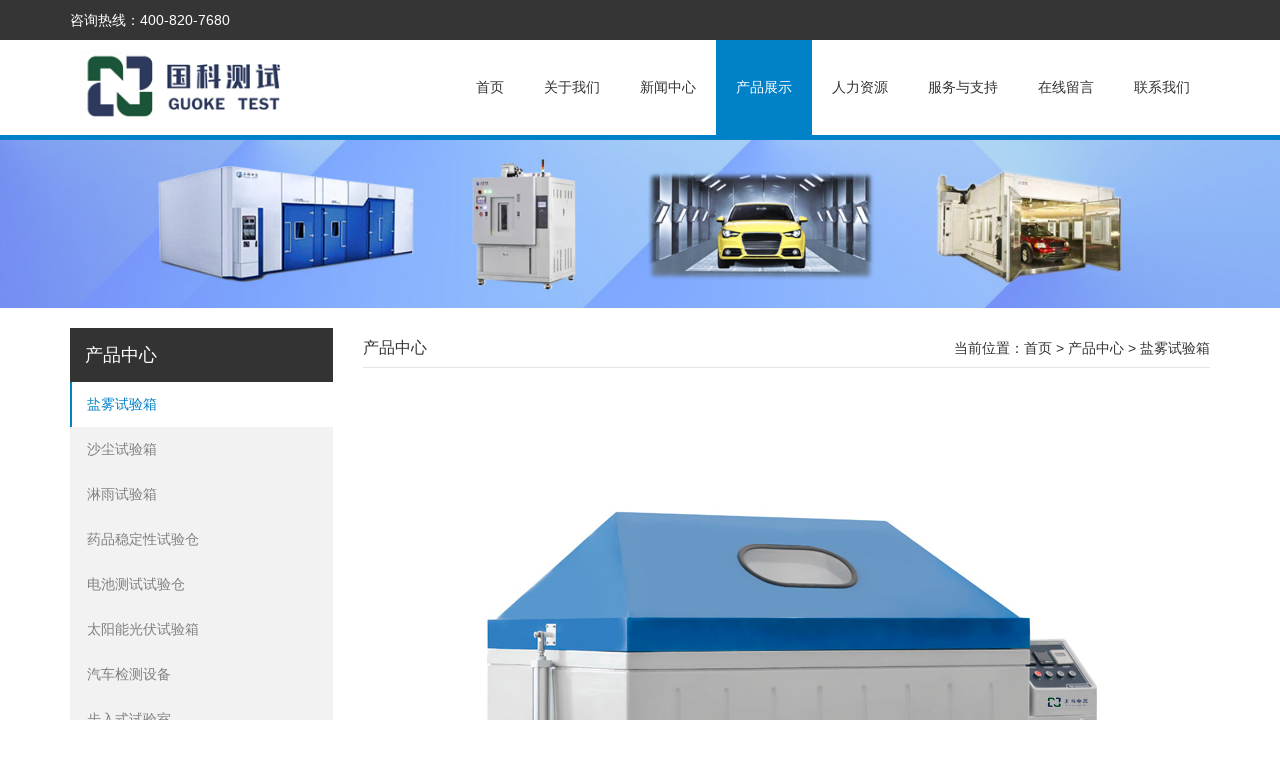

--- FILE ---
content_type: text/html; charset=utf-8
request_url: http://guoke-test.com/product_detail.aspx?id=31&categoryId=22
body_size: 3794
content:

<!DOCTYPE html PUBLIC "-//W3C//DTD XHTML 1.0 Transitional//EN" "http://www.w3.org/TR/xhtml1/DTD/xhtml1-transitional.dtd">
<html xmlns="http://www.w3.org/1999/xhtml">
<head>
    <meta http-equiv="Content-Type" content="text/html; charset=utf-8" />
    <meta http-equiv="X-UA-Compatible" content="IE=edge">
    <meta name="viewport" content="width=device-width, initial-scale=1">

    <title>产品中心-盐雾试验箱-国科测试有限公司</title>
<meta name="keywords" content="盐雾试验箱，盐雾箱" />
<meta name="description" content="盐雾试验箱，盐雾箱" />
<link href="css/bootstrap.min.css" rel="stylesheet">
<link rel="stylesheet" type="text/css" href="css/swiper.css"/>
<link rel="stylesheet" type="text/css" href="css/basis.css"/>
<script src="js/jquery_002.js" type="text/javascript" charset="utf-8"></script>
<script src="js/respond.js" type="text/javascript" charset="utf-8"></script>
<script src="js/swiper.js" type="text/javascript" charset="utf-8"></script>
<script src="js/jquery.js"></script>
<script>
    $(function () {
        $('#left-menu').sidr({
            name: 'sidr-left',
            side: 'right'
        });
        $("#product").addClass("active").siblings().removeClass("active");
    });
</script>
<!--[if lt IE 9]>
    <script src="js/html5shiv.min.js"></script>
    <script src="js/respond.min.js"></script>
<![endif]-->

</head>

<body>

	  
<!--小屏菜单 -->
<div class="clearfix xs-nav" id="sidr-left">
    <ul class="nav-ul">
        <li><a href="index.html">首页</a></li>
        <li><a href="about.html">关于我们</a></li>
        <li><a href="news.html">新闻中心</a></li>
        <li><a href="product.html">产品展示</a></li>
        <li><a href="hr.html">人力资源</a></li>
        <li><a href="ff.html">服务与支持</a></li>
        <li><a href="msg.html">在线留言</a></li>
        <li><a href="contact.html">联系我们</a></li>
    </ul>
</div>
<header id="header">
    <div class="top-bar">
        <div class="container">
            <div class="fl" style="font-size: 14px;">
                咨询热线：400-820-7680
            </div>
        </div>
    </div>
    
    <div class="nav-box">
        <div class="container">
            <div class="fl">
                <a href="index.html"><img src="img/logo.png" class="logo" /></a>
            </div>
            <nav class="fr nav">
                <i class="icon-menu" id="left-menu" >
                    <img src="img/nav.png"/>
                </i>
                <!--大屏菜单 -->
                <ul>
                    <li id="index"><a href="index.html">首页</a></li>
                    <li id="about"><a href="about.html">关于我们</a></li>
                    <li id="news"><a href="news.html">新闻中心</a></li>
                    <li id="product"><a href="product.html">产品展示</a></li>
                    <li id="hr"><a href="hr.html">人力资源</a></li>
                    <li id="ff"><a href="ff.html">服务与支持</a></li>
                    <li id="msg"><a href="msg.html">在线留言</a></li>
                    <li id="contact"><a href="contact.html">联系我们</a></li>
                </ul>
            </nav>
        </div>
    </div>
    <div class="clearfix"></div>
</header>
	<!--内页 BAN-->
<div class="ab-ban">
<img src="uploadfile/banner/2016101810598315.jpg"/>
</div>
<!--内页 BAN 结束-->

<div class="container mt20">
    <div class="row">
        <div class="col-lg3 col-md-3 hidden-sm hidden-xs l-list">
            <h2 class="l-title">产品中心</h2>
            <ul class="l-sub">
                  
	    				<li  class="active"><a href="product.aspx?categoryId=22&id=22">盐雾试验箱</a>
                        <ul id="sub">
                          
                    </ul>
                        </li>
	    				     
	    				<li  ><a href="product.aspx?categoryId=21&id=21">沙尘试验箱</a>
                        <ul id="sub">
                          
                    </ul>
                        </li>
	    				     
	    				<li  ><a href="product.aspx?categoryId=20&id=20">淋雨试验箱</a>
                        <ul id="sub">
                          
                    </ul>
                        </li>
	    				     
	    				<li  ><a href="product.aspx?categoryId=19&id=19">药品稳定性试验仓</a>
                        <ul id="sub">
                          
                    </ul>
                        </li>
	    				     
	    				<li  ><a href="product.aspx?categoryId=18&id=18">电池测试试验仓</a>
                        <ul id="sub">
                          
                    </ul>
                        </li>
	    				     
	    				<li  ><a href="product.aspx?categoryId=17&id=17">太阳能光伏试验箱</a>
                        <ul id="sub">
                          
                    </ul>
                        </li>
	    				     
	    				<li  ><a href="product.aspx?categoryId=16&id=16">汽车检测设备</a>
                        <ul id="sub">
                          
                    </ul>
                        </li>
	    				     
	    				<li  ><a href="product.aspx?categoryId=15&id=15">步入式试验室</a>
                        <ul id="sub">
                          
                    </ul>
                        </li>
	    				     
	    				<li  ><a href="product.aspx?categoryId=14&id=14">冲击试验箱</a>
                        <ul id="sub">
                          
                    </ul>
                        </li>
	    				     
	    				<li  ><a href="product.aspx?categoryId=13&id=13">三综合试验箱</a>
                        <ul id="sub">
                          
                    </ul>
                        </li>
	    				     
	    				<li  ><a href="product.aspx?categoryId=12&id=12">快速温变试验箱</a>
                        <ul id="sub">
                          
                    </ul>
                        </li>
	    				     
	    				<li  ><a href="product.aspx?categoryId=11&id=11">高低温试验箱</a>
                        <ul id="sub">
                          
                    </ul>
                        </li>
	    				     
	    				<li  ><a href="product.aspx?categoryId=10&id=10">高低温湿热试验箱</a>
                        <ul id="sub">
                          
                    </ul>
                        </li>
	    				   
            </ul>
        </div>
        
        <div class="col-lg-9 col-md-9 col-sm-12 r-list">
            <div class="mpx-box">
                <h2 class="fl">产品中心</h2>
                <div class="wz  hidden-xs">
                    当前位置：<a href="index.html">首页</a> > <a href="product.html">产品中心</a> > 盐雾试验箱
                </div>
            </div>
            <div class="cp-xqbox">
                <div class="cp-tt">
                    <img src="uploadfile/product/202511/2025112015469980.jpg"/>
                    <h1 class="h3">盐雾试验箱</h1>
                </div>
                <div class="cp-txt">
                     <p style=";padding: 0px;list-style: none;font-family: Verdana, Geneva, sans-serif;font-size: 12px;color: rgb(102, 102, 102);line-height: 24px;white-space: normal"><span style=";padding: 0px;list-style: none;font-family: 宋体"><span style=";padding: 0px;list-style: none;font-family: Verdana, Geneva, sans-serif;font-size: 16px">箱体采用耐腐蚀材料制作，工作室内配有不同尺寸的试棒及试验槽。</span></span></p><p style=";padding: 0px;list-style: none;font-family: Verdana, Geneva, sans-serif;font-size: 12px;color: rgb(102, 102, 102);line-height: 24px;white-space: normal"><span style=";padding: 0px;list-style: none;font-family: 宋体"><span style=";padding: 0px;list-style: none;font-family: Verdana, Geneva, sans-serif;font-size: 16px">·盐雾沉降量可调、喷雾量均匀，工作室温度均匀，恒温性能好。</span></span></p><p style=";padding: 0px;list-style: none;font-family: Verdana, Geneva, sans-serif;font-size: 12px;color: rgb(102, 102, 102);line-height: 24px;white-space: normal"><span style=";padding: 0px;list-style: none;font-family: 宋体"><span style=";padding: 0px;list-style: none;font-family: Verdana, Geneva, sans-serif;font-size: 16px">·雾粒经喷雾塔、喷嘴等作用可呈雾状，自由沉降。</span></span></p><p style=";padding: 0px;list-style: none;font-family: Verdana, Geneva, sans-serif;font-size: 12px;color: rgb(102, 102, 102);line-height: 24px;white-space: normal"><span style=";padding: 0px;list-style: none;font-family: 宋体"><span style=";padding: 0px;list-style: none;font-family: Verdana, Geneva, sans-serif;font-size: 16px">·可程式喷雾时间控制，喷雾状态选择。</span></span></p><p style=";padding: 0px;list-style: none;font-family: Verdana, Geneva, sans-serif;font-size: 12px;color: rgb(102, 102, 102);line-height: 24px;white-space: normal"><span style=";padding: 0px;list-style: none;font-family: 宋体"><span style=";padding: 0px;list-style: none;font-family: Verdana, Geneva, sans-serif;font-size: 16px">·温度控制采用数显仪表，并由数显时间继电器控制喷雾时间。</span></span></p><p style="padding: 0px; list-style: none; font-family: Verdana, Geneva, sans-serif; font-size: 12px; color: rgb(102, 102, 102); line-height: 24px; white-space: normal;"><span style=";padding: 0px;list-style: none;font-family: 宋体"><span style=";padding: 0px;list-style: none;font-family: Verdana, Geneva, sans-serif;font-size: 16px">·设备具有声、光报警装置及超温保护装置。</span></span></p><p><img src="/uploadfile/guoke/image/20251120/6389925025355424998621872.jpg" title="22.jpg" alt="22.jpg"/></p><p></p>
                </div>
            </div>
        </div>
    </div>
</div>
	  
<!--网页底部-->
<footer id="footer">
    <div class="container b-navbox clearfix">
        <ul class="fl b-nav">
            <li>
                <h2><a href="about.html">关于我们</a></h2>
              
                     <a href="about_1.html"><i class="nav_icon"></i>公司简介</a>
       
            </li>
            <li>
                <h2><a href="about.html">新闻资讯</a></h2>
                
                       <a  href='news_1.html'> 公司动态</a>
                       
                       <a  href='news_2.html'> 行业资讯</a>
                       
            </li>
            <li>
                <h2><a href="product.html">产品中心</a></h2>
                   
                <a href="product.aspx?categoryId=22&id=22">盐雾试验箱</a>
                  
                <a href="product.aspx?categoryId=21&id=21">沙尘试验箱</a>
                  
                <a href="product.aspx?categoryId=20&id=20">淋雨试验箱</a>
                  
                <a href="product.aspx?categoryId=19&id=19">药品稳定性试验仓</a>
                
                <a href="product.html">更多+</a>
            </li>
            <li>
                <h2><a href="ff.html">服务支持</a></h2>
                  
                     <a href="ff_2.html"><i class="nav_icon"></i>售后服务</a>
       
                     <a href="ff_3.html"><i class="nav_icon"></i>技术服务</a>
       
            </li>
            <li>
                <h2><a href="contact.html">联系我们</a></h2>
                <a href="contact.html">联系方式</a>
                <a href="msg.html">在线留言</a>
             
            </li>
        </ul>
        <div class="fr rmw">
            <img src="uploadfile/banner/20169816222196.jpg"/>
            <p>扫描关注微信</p>
        </div>
    </div>
    
    <div class="copy">
        <div class="container">
            <div class="fl" style="font-size: 14px;">
               © 国科测试有限公司 版权所有  <a href="https://beian.miit.gov.cn/" target="_blank">沪ICP备16034068号-1</a>
            </div>
            <div class="fr">
                <a href="hrzp.html">人才招聘</a>   |   <a href="http://net-zk.xmzzy.com/guoke/">新浪微博</a>
            </div>
        </div>
    </div>    
</footer>
<!--网页底部 结束-->

</body>
</html>

--- FILE ---
content_type: text/css
request_url: http://guoke-test.com/css/basis.css
body_size: 5302
content:
/* KISSY CSS Reset */

/* 清除内外边距 */
body, h1, h2, h3, h4, h5, h6, hr, p, blockquote, /* structural elements 结构元素 */
dl, dt, dd, ul, ol, li, /* list elements 列表元素 */
pre, /* text formatting elements 文本格式元素 */
fieldset, lengend, button, input, textarea, /* form elements 表单元素 */
th, td { /* table elements 表格元素 */
    margin: 0;
    padding: 0;
   font-size: 14px;
}

/* 设置默认字体 */
body,button, input, select, textarea { /* for ie */
    /*font: 12px/1 Tahoma, Helvetica, Arial, "宋体", sans-serif;*/
    font: 14px/1 "微软雅黑" Tahoma, Helvetica, Arial, "\5b8b\4f53", sans-serif; /* 用 ascii 字符表示，使得在任何编码下都无问题 */
}
h1 { font-size: 18px; /* 18px / 12px = 1.5 */ }
h2 { font-size: 16px; }
h3 { font-size: 14px; }
h4, h5, h6 { font-size: 100%; }

address, cite, dfn, em, var, i { font-style: normal; } /* 将斜体扶正 */
code, kbd, pre, samp, tt { font-family: "Courier New", Courier, monospace; } /* 统一等宽字体 */
small { font-size: 12px; } /* 小于 12px 的中文很难阅读，让 small 正常化 */

/* 重置列表元素 */
ul, ol { list-style: none; }

/* 重置文本格式元素 */
a { text-decoration: none; color: #333; }
a:hover { text-decoration: none; color: #0181c8; }
/* 重置表单元素 */
input,select,textarea,button{outline:medium;}
legend { color: #000; } /* for ie6 */
fieldset, img { border: none; } /* img 搭车：让链接里的 img 无边框 */
input {vertical-align:middle;border: none; background: none;outline:none;}\n

/* 注：optgroup 无法扶正 */
button, input, select, textarea {
    font-size: 100%; /* 使得表单元素在 ie 下能继承字体大小 */
}

/* 重置表格元素 */
table {
    border-collapse: collapse;
    border-spacing: 0;
}

/* 重置 hr */
hr {
    border: none;
    height: 1px;
}

/* 让非ie浏览器默认也显示垂直滚动条，防止因滚动条引起的闪烁 */
html { overflow-y: scroll; min-width: 320px;}
/*设置左右浮动*/
.fl{float: left;}
.fr{float: right;}
/*清楚浮动*/
.clearfix:after{visibility:hidden; display:block; font-size:0; content: " "; clear:both; height:0;}
.clearfix{*zoom:1;}
.mt20{ margin-top: 20px;}

/*网站头部样式*/

#header .top-bar { background: #353535;  color: #fff; line-height: 40px; display: none;}
#header .top-a a { float: left; padding: 0 10px; color: #fff;}
#header .top-a a:hover,#header .top-a a:active { color: #fff; background: #000;}

#header .nav-box { background: #fff; padding: 10px 0;}

#header .nav ul { display: none;}
#header .nav i { float: left; margin-left: 25px;}

.xs-nav { height: 100%; background: #1a1a1a; position: fixed; right: -200px; top: 0; width: 200px; overflow: hidden; display: none;}
.xs-nav ul { padding: 15px;}
.xs-nav a { display: block; height: 40px; line-height: 40px; padding-left: 5px; color: #fff;}
.xs-nav a:active { background: #000; color: #fff;}
.xs-nav li { border-bottom: 1px solid #373a3d;}
#header .language-txt {background: #000; height: 40px; line-height: 40px; display: none;}
#header .language-txt a {color: #fff; display: inline-block; width: 49%; text-align: center;}
#header .language-txt a:active { background: #000; color: #fff;}
#header .nav i img { width: 26px; height: auto;}
#header img.logo { margin: 10px; height: 70px;}
.top-ban {width: 100%; height: 100%;}
.swiper-slide {
	text-align: center; font-size: 18px; background: #fff; 
	display: -webkit-box; display: -ms-flexbox; display: -webkit-flex; display: flex; 
	-webkit-box-pack: center;
	-ms-flex-pack: center;
	-webkit-justify-content: center;
	justify-content: center;
    -webkit-box-align: center;
	-ms-flex-align: center;
	-webkit-align-items: center;
	align-items: center;
}    
.swiper-slide img { max-width: 100%; height: auto;}
#header .nav ul li {float: left; height: 95px; line-height: 95px;}
#header .nav ul li a { display: block; padding: 0 8px; color: #333;}
#header .nav ul li a:hover, #header .nav ul li a:active, #header .nav ul li.active a {background: #0181c8; color: #fff;}





@media (min-width: 768px) {
	#header .top-bar { display: block;}
	#header .nav-box {border-bottom: 5px solid #0181c8; padding: 0;}
	#header .nav ul{ display: block;}

	#header .nav i{ display: none;}
	#header .language-txt{ display: none;}
	.container{ padding: 0;}
}
@media (min-width: 992px) {
	.container{ padding: 0 15px;}
	#header .nav ul li a{  padding: 0 20px;}
	
}
@media (min-width:1200px) {
	
}
@media only screen and ( max-width:768px ) {
	.container{ padding: 0 10px;}
	#header img.logo{ height: 30px; margin: 0;}	
}

/*网站头部样式 结束*/

/*首页-最新产品区域*/

.title-01{ text-align: center; padding-top: 30px;}
.title-01 h2{color: #2e2949; font-size: 20px; margin-bottom: 10px;}
.title-01 h3{font-size: 14px; color: #999;}
#sy-cplist{ padding: 30PX 0; text-align: center;}
#sy-cplist1{ padding: 30PX 0; text-align: center;}
.sy-cpbox p{ height: 30px; margin-top: 10px; overflow: hidden; line-height: 30px;}
.sy-cpbox .cp-img img{ width: 100%; height: auto; max-width: 100%;}
.swiper-container-horizontal>.swiper-pagination{ bottom: 15px;}
a.cp-gd{  display:block;*zoom:1; line-height:34px; text-align: center; width: 110px; margin: 0 auto; border:1px solid #ffcc12; background-color:#ffcc12; color:#333;}

/*首页-最新产品结束*/

/*首页-关于我们*/
.box2{ background: #f2f2f2; margin-top: 20px;}
.box2 .sy-about{ padding: 20px 0;}
.box2 .about-img{ max-width: 100%;}
.box2 .about-txt{ padding-top: 10px; line-height: 1.8; color: #666;}
.box2 a.cp-gd{  display:block;*zoom:1; line-height:34px; text-align: center; width: 110px; margin: 0 auto; border:1px solid #ffcc12; background-color:#ffcc12; color:#333;}
.box2 .title-01{ text-align: center; padding-top: 30px;}
.box2 .title-01 h2{color: #2e2949; font-size: 20px; margin-bottom: 10px;}
.box2 .title-01 h3{font-size: 14px; color: #999;}
@media (min-width: 768px) {
	.about-img{float: left; margin-right: 20px; width: 50%; line-height: 2;}

}
@media only screen and ( max-width:768px ) {
	.box2 .about-img{  width: 100%;}
}

/*首页-关于我们结束*/

/*首页-新闻资讯*/
.sy-newsbox{ padding: 20px 0;}
.sy-newsbox .sy-n-img{ float: left; margin-right: 20px;}
.sy-newsbox .sy-n-txt{ line-height: 1.2;}
.sy-newsbox .sy-n-txt h2{ line-height: 1.4; max-height: 40px; margin-bottom: 7px; overflow: hidden;}

.sy-newsbox li{ height: 80px; margin-bottom: 30px; overflow: hidden;}
.sy-newsbox .sy-n-img img{ max-width: 110px;max-height: 80px;}
.sy-newsbox .sy-n-txt p{ max-height: 33px; overflow: hidden; color: #666;}


@media (min-width: 768px) {
	.sy-newsbox .sy-n-img img{width: 100%; max-width: 165px; max-height: 120px;}
	.sy-newsbox .sy-n-txt p{max-height: 65px; line-height: 1.6;}
	.sy-newsbox li{ height: 120px;}
	.sy-newsbox .sy-n-txt h2{ line-height: 1.6; max-height: 45px; }
}


/*首页-新闻资讯结束*/

/*网页底部*/

#footer{ overflow:hidden; background-color:#202427; color:#999; border-top:4px solid #ffcd11; }
#footer .b-navbox{ padding: 20px 0; display: none;}
#footer .b-nav li{ float: left; width: 15%; color: #fff; margin-left: 5%;}
#footer .b-nav { width: 100%;}
#footer .b-nav li a{ display: block; color: #999; line-height: 30px;}
#footer .b-nav li h2{ height: 40px; line-height: 40px;}
#footer .b-nav li a:hover,#footer .b-nav li a:active{ color: #ffcd11;}
#footer .rmw{ display: none; text-align: center; line-height: 40px; color: #999;}
#footer .rmw img{ width: 150px;}
#footer .copy{background: #111619; line-height: 45px; color: #999;}
#footer .copy a{ display: inline-block; margin: 0 5px; padding: 0 10px;color: #999;}
#footer .copy a:hover,#footer .copy a:active{ background: #202427; color: #999;}
@media (min-width: 768px) {
	#footer .b-navbox{ display: block;}
}

@media (min-width: 992px) {
	#footer .b-nav { width: 80%;}
	#footer .rmw{ display: block;}
}
@media only screen and ( max-width:480px ) {
	#footer .copy div.fr{ display: none;}
}

/*网页底部-结束*/


/*列表页面与内页通用样式*/
.r-list{ padding-bottom: 30px;}
.r-list .mpx-box{ border-bottom: 1px #e5e5e5 solid; margin-bottom: 20px; line-height: 40px; height: 40px; overflow: hidden;}
.r-list .mpx-box h2{ line-height: 40px;}
.r-list .wz{ float: right; font-size: 14px;}
.ab-ban img{ width: 100%; height: auto;}
.l-list .l-title{ background: #333; padding:15px 0 15px 15px; line-height:normal; color:#fff; font-size:18px; font-weight:normal;}
.l-list .l-sub{ background: #f2f2f2;}
.l-list .l-sub li{line-height: 45px;}
.l-list .l-sub a{ display: block; color: #808080; padding-left: 15px; border-left: 2px #F2F2F2 solid;}
.l-list .l-sub a:hover,.l-list .l-sub a:active{ border-left: 2px solid #0181c8; color: #0181c8;}
.l-list .l-sub li.active a{background: #fff; border-left: 2px solid #0181c8; color: #0181c8;}

#sub {width: 100%; height: auto; display: none;}
#sub li {width: 100%; height: auto; line-height: 36px; color: #fff; font-size: 12px; background: #f6f6f6; opacity: 0.9;}
#sub li a:link, .sub li a:visited {color: #666; font-size: 12px; text-indent: 12px;}
#sub li a:hover {background: #ddd; color: #666; opacity: 1.0;}
.l-list .l-sub li:hover #sub {display: block;}


@media only screen and ( max-width:768px ) {
	.r-list .mpx-box h2{ float: none; text-align: center; font-weight: bold;}
}


/*关于我们*/
.r-list .ab-txt{ line-height: 1.8; color: #666;}
.r-list .ab-txt p {margin-bottom: 15px; text-indent: 28px;}
.r-list .ab-txt p.tit{text-indent: 0px; font-size: 16px; color: #0181c8;}
.r-list .ab-txt p.con{text-indent: 0px;}
/*关于我们 结束*/



/*产品列表*/
.cp-list .pic-img img{ width: 100%; height: auto; overflow: hidden;}
.cp-list li{ text-align: center; margin-bottom: 20px;}
.cp-list li .view a:link, .cp-list li .view a:visited {border: #0181c8 solid 1px; color: #0181c8; padding:2px 10px;}
.cp-list li .view a:hover {border: #f00 solid 1px; color:#f00;}

/*.cp-list li a {margin-left: 5px; color: #0181c8;}
.cp-list li a:hover {color:#f00; text-decoration: underline;}*/
.cp-list p{ line-height: 40px; height: 40px; overflow: hidden; padding-top: 5px;}
/*产品列表 结束*/


/*产品列表-详细;*/

.cp-xqbox img{ max-width: 100%; height: auto; }
.cp-xqbox .cp-tt{ margin-top: 10px;text-align: center;padding: 10px 20px;}
.cp-xqbox .cp-txt{ line-height: 1.6; padding-top: 10px 0 ;}
.cp-xqbox .cp-txt p {margin-bottom: 15px; color: #666;}
.cp-xqbox .cp-txt strong {color: #333;}
/*产品列表-详细 结束*/


/*服务网点;*/
.ffwd-box{}
.ffwd-box .ffwd-title{ padding: 5px 0;    margin-bottom: 20px;border-bottom: 1px solid #d6d6d6;}
.ffwd-box .ffwd-title h2{font-size: 22px; color: #ee330a; line-height: 40px;}
.ffwd-box li{ line-height: 30px; margin-bottom: 15px;}
.ffwd-box p {color: #666;}
/*服务网点 结束*/

/*下载中心;*/
.xz-list li{ height: 40px; line-height: 40px; overflow: hidden; display: block;    border-bottom: 1px solid #e5e5e5;}
/*下载中心 结束*/


/*新闻中心*/
.news-list li{border-bottom: 1px dotted #d9d9d9; margin-bottom: 15px; padding-bottom: 15px; }
.news-list .news-img{ margin-right: 10px;}
.news-list .news-img img{ max-width: 110px;}
.news-list h2 a{ display: block; font-size: 14px; line-height:1.5;max-height: 42px; overflow: hidden;}
.news-list p{ line-height: 1.4; height: 32px; overflow: hidden; font-size: 12px; margin-top: 5px; color: #666; text-overflow: ellipsis; display: -webkit-box;-webkit-line-clamp: 3; -webkit-box-orient: vertical;}
@media (min-width: 768px) {
	.news-list h2 a{ font-size: 16px; line-height: 2.2;height: auto;}
	.news-list li p{ line-height: 1.8; height: auto; font-size: 13px;}
	.news-list .news-img img{ max-width: 160px; height: auto;}
	.news-list .news-img{ margin-right: 20px;}
	.news-list li{border-bottom: 1px dotted #d9d9d9; margin-bottom: 20px; padding-bottom: 20px; }
}

@media only screen and ( min-width:400px ) {
	.news-list h2 a{ font-size: 15px; line-height:1.8; max-height: 54px;}
	.news-list li p{ line-height: 1.6; height: 60px; font-size: 13px; text-overflow: ellipsis; display: -webkit-box;-webkit-line-clamp: 3; -webkit-box-orient: vertical;}
	.news-list .news-img img{ max-width: 160px; height: auto;}
	.news-list .news-img{ margin-right: 20px;}
}


/*新闻中心 结束*/


/*新闻中心-详细*/
.news-t{ text-align: center;}
.news-t h1{ line-height: 30px;}
.news-t .info{ font-size: 12px; color: #999; }
.news-t .info span {margin: 0 20px;}
.nr-txt{ line-height: 1.8;  padding: 20px 0;}
.nr-txt p {margin-bottom: 15px; text-indent: 28px; color: #666;}
@media only screen and ( max-width:768px ) {
	.news-t h1{  font-size: 18px;}
}


/*新闻中心-结束*/

/*人才理念*/
.rc-txt { line-height: 1.8;}
.rc-txt p { color: #666; text-indent: 28px; margin-bottom: 15px;}
/*人才理念 结束*/

/*人才招聘*/
.job-list{border-bottom: 1px dotted #d9d9d9; margin-bottom: 15px; padding-bottom: 15px;}
.job-list dt{ padding-bottom: 8px; font-size: 16px;}
.job-list dd{ line-height: 1.8; color: #666;}

/*人才招聘 结束*/

/*联系我们*/
.lxwm-txt{ line-height:2; padding-bottom: 20px;}
.map-box{ margin-top: 15px; width: 100%;}
.map-box img{ max-width: 100%;}

@media only screen and ( max-width:600px ) {
	.lxwm-txt h1.h3{  font-size: 20px;}
	.map-box{ width: 600px;}
}

/*联系我们 结束*/




.touch_middle {
  padding: 20px 0; 
}
.touch_middle .input_form {
  position: relative;
}
.touch_middle .input_form form .form-control {
  margin-bottom: 20px;
  border-radius: 0;
  font: 15px/26px "Open Sans", sans-serif;
  color: #959595;
  padding: 8px 10px;
  border: 1px solid #e1e1e1;
  height: auto;
  -webkit-box-shadow: none;
  box-shadow: none;
}
.touch_middle .input_form form .form-control:hover, .touch_bg .touch_middle .input_form form .form-control:focus {
  border: 1px solid #d6d6d6;
  border-color: #d6d6d6;
  outline: none;
}
.touch_middle .input_form form textarea.form-control {
  margin-bottom: 30px;
  resize: none;
}
.touch_middle .input_form form button {
  background: #0181c8;
  text-transform: uppercase;
  font: bold 14px/21px "Open Sans", sans-serif;
  color: #fff;
  padding: 10px 30px;
  text-shadow: none;
  letter-spacing: 1px;
  border: none;
}
.touch_middle .input_form form button i {
  font-size: 18px;
  padding-left: 15px;
}
.touch_middle .input_form form button:hover, .touch .touch_bg .touch_middle .input_form form button:focus {
  color: #fff;
  background: #e1ba60;;
}
.touch_middle .input_form #success, .touch_bg .touch_middle .input_form #error {
  position: absolute;
  top: -15px;
  display: block;
  right: 0;
  left: 0;
  bottom: -15px;
  background: rgba(0, 0, 0, 0.5);
  display: none;
}
.touch_middle .input_form #success p, .touch_bg .touch_middle .input_form #error p {
  position: absolute;
  top: 50%;
  left: 50%;
  -webkit-transform: translate(-50%, -50%);
  -ms-transform: translate(-50%, -50%);
  transform: translate(-50%, -50%);
  margin: 0;
}
